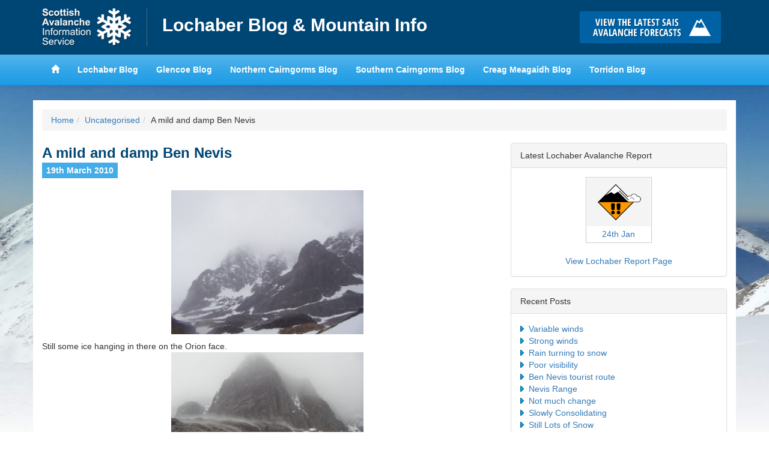

--- FILE ---
content_type: text/html; charset=UTF-8
request_url: https://lochaberblog.sais.gov.uk/2010/03/a-mild-and-damp-ben-nevis/
body_size: 10291
content:
<!DOCTYPE html>
<html lang="en">
<head>
<meta charset="utf-8">
<meta http-equiv="X-UA-Compatible" content="IE=edge">
<meta name="viewport" content="width=device-width, initial-scale=1">
<title>Lochaber Blog &amp; Mountain Info &raquo; A mild and damp Ben Nevis</title>
<link href='https://fonts.googleapis.com/css?family=Karla:400,700,400italic,700italic' rel='stylesheet' type='text/css'>
<meta name='robots' content='max-image-preview:large' />
<link rel="alternate" type="application/rss+xml" title="Lochaber Blog &amp; Mountain Info &raquo; A mild and damp Ben Nevis Comments Feed" href="https://lochaberblog.sais.gov.uk/2010/03/a-mild-and-damp-ben-nevis/feed/" />
<link rel="alternate" title="oEmbed (JSON)" type="application/json+oembed" href="https://lochaberblog.sais.gov.uk/wp-json/oembed/1.0/embed?url=https%3A%2F%2Flochaberblog.sais.gov.uk%2F2010%2F03%2Fa-mild-and-damp-ben-nevis%2F" />
<link rel="alternate" title="oEmbed (XML)" type="text/xml+oembed" href="https://lochaberblog.sais.gov.uk/wp-json/oembed/1.0/embed?url=https%3A%2F%2Flochaberblog.sais.gov.uk%2F2010%2F03%2Fa-mild-and-damp-ben-nevis%2F&#038;format=xml" />
<style id='wp-img-auto-sizes-contain-inline-css' type='text/css'>
img:is([sizes=auto i],[sizes^="auto," i]){contain-intrinsic-size:3000px 1500px}
/*# sourceURL=wp-img-auto-sizes-contain-inline-css */
</style>
<style id='wp-emoji-styles-inline-css' type='text/css'>

	img.wp-smiley, img.emoji {
		display: inline !important;
		border: none !important;
		box-shadow: none !important;
		height: 1em !important;
		width: 1em !important;
		margin: 0 0.07em !important;
		vertical-align: -0.1em !important;
		background: none !important;
		padding: 0 !important;
	}
/*# sourceURL=wp-emoji-styles-inline-css */
</style>
<style id='wp-block-library-inline-css' type='text/css'>
:root{--wp-block-synced-color:#7a00df;--wp-block-synced-color--rgb:122,0,223;--wp-bound-block-color:var(--wp-block-synced-color);--wp-editor-canvas-background:#ddd;--wp-admin-theme-color:#007cba;--wp-admin-theme-color--rgb:0,124,186;--wp-admin-theme-color-darker-10:#006ba1;--wp-admin-theme-color-darker-10--rgb:0,107,160.5;--wp-admin-theme-color-darker-20:#005a87;--wp-admin-theme-color-darker-20--rgb:0,90,135;--wp-admin-border-width-focus:2px}@media (min-resolution:192dpi){:root{--wp-admin-border-width-focus:1.5px}}.wp-element-button{cursor:pointer}:root .has-very-light-gray-background-color{background-color:#eee}:root .has-very-dark-gray-background-color{background-color:#313131}:root .has-very-light-gray-color{color:#eee}:root .has-very-dark-gray-color{color:#313131}:root .has-vivid-green-cyan-to-vivid-cyan-blue-gradient-background{background:linear-gradient(135deg,#00d084,#0693e3)}:root .has-purple-crush-gradient-background{background:linear-gradient(135deg,#34e2e4,#4721fb 50%,#ab1dfe)}:root .has-hazy-dawn-gradient-background{background:linear-gradient(135deg,#faaca8,#dad0ec)}:root .has-subdued-olive-gradient-background{background:linear-gradient(135deg,#fafae1,#67a671)}:root .has-atomic-cream-gradient-background{background:linear-gradient(135deg,#fdd79a,#004a59)}:root .has-nightshade-gradient-background{background:linear-gradient(135deg,#330968,#31cdcf)}:root .has-midnight-gradient-background{background:linear-gradient(135deg,#020381,#2874fc)}:root{--wp--preset--font-size--normal:16px;--wp--preset--font-size--huge:42px}.has-regular-font-size{font-size:1em}.has-larger-font-size{font-size:2.625em}.has-normal-font-size{font-size:var(--wp--preset--font-size--normal)}.has-huge-font-size{font-size:var(--wp--preset--font-size--huge)}.has-text-align-center{text-align:center}.has-text-align-left{text-align:left}.has-text-align-right{text-align:right}.has-fit-text{white-space:nowrap!important}#end-resizable-editor-section{display:none}.aligncenter{clear:both}.items-justified-left{justify-content:flex-start}.items-justified-center{justify-content:center}.items-justified-right{justify-content:flex-end}.items-justified-space-between{justify-content:space-between}.screen-reader-text{border:0;clip-path:inset(50%);height:1px;margin:-1px;overflow:hidden;padding:0;position:absolute;width:1px;word-wrap:normal!important}.screen-reader-text:focus{background-color:#ddd;clip-path:none;color:#444;display:block;font-size:1em;height:auto;left:5px;line-height:normal;padding:15px 23px 14px;text-decoration:none;top:5px;width:auto;z-index:100000}html :where(.has-border-color){border-style:solid}html :where([style*=border-top-color]){border-top-style:solid}html :where([style*=border-right-color]){border-right-style:solid}html :where([style*=border-bottom-color]){border-bottom-style:solid}html :where([style*=border-left-color]){border-left-style:solid}html :where([style*=border-width]){border-style:solid}html :where([style*=border-top-width]){border-top-style:solid}html :where([style*=border-right-width]){border-right-style:solid}html :where([style*=border-bottom-width]){border-bottom-style:solid}html :where([style*=border-left-width]){border-left-style:solid}html :where(img[class*=wp-image-]){height:auto;max-width:100%}:where(figure){margin:0 0 1em}html :where(.is-position-sticky){--wp-admin--admin-bar--position-offset:var(--wp-admin--admin-bar--height,0px)}@media screen and (max-width:600px){html :where(.is-position-sticky){--wp-admin--admin-bar--position-offset:0px}}

/*# sourceURL=wp-block-library-inline-css */
</style><style id='global-styles-inline-css' type='text/css'>
:root{--wp--preset--aspect-ratio--square: 1;--wp--preset--aspect-ratio--4-3: 4/3;--wp--preset--aspect-ratio--3-4: 3/4;--wp--preset--aspect-ratio--3-2: 3/2;--wp--preset--aspect-ratio--2-3: 2/3;--wp--preset--aspect-ratio--16-9: 16/9;--wp--preset--aspect-ratio--9-16: 9/16;--wp--preset--color--black: #000000;--wp--preset--color--cyan-bluish-gray: #abb8c3;--wp--preset--color--white: #ffffff;--wp--preset--color--pale-pink: #f78da7;--wp--preset--color--vivid-red: #cf2e2e;--wp--preset--color--luminous-vivid-orange: #ff6900;--wp--preset--color--luminous-vivid-amber: #fcb900;--wp--preset--color--light-green-cyan: #7bdcb5;--wp--preset--color--vivid-green-cyan: #00d084;--wp--preset--color--pale-cyan-blue: #8ed1fc;--wp--preset--color--vivid-cyan-blue: #0693e3;--wp--preset--color--vivid-purple: #9b51e0;--wp--preset--gradient--vivid-cyan-blue-to-vivid-purple: linear-gradient(135deg,rgb(6,147,227) 0%,rgb(155,81,224) 100%);--wp--preset--gradient--light-green-cyan-to-vivid-green-cyan: linear-gradient(135deg,rgb(122,220,180) 0%,rgb(0,208,130) 100%);--wp--preset--gradient--luminous-vivid-amber-to-luminous-vivid-orange: linear-gradient(135deg,rgb(252,185,0) 0%,rgb(255,105,0) 100%);--wp--preset--gradient--luminous-vivid-orange-to-vivid-red: linear-gradient(135deg,rgb(255,105,0) 0%,rgb(207,46,46) 100%);--wp--preset--gradient--very-light-gray-to-cyan-bluish-gray: linear-gradient(135deg,rgb(238,238,238) 0%,rgb(169,184,195) 100%);--wp--preset--gradient--cool-to-warm-spectrum: linear-gradient(135deg,rgb(74,234,220) 0%,rgb(151,120,209) 20%,rgb(207,42,186) 40%,rgb(238,44,130) 60%,rgb(251,105,98) 80%,rgb(254,248,76) 100%);--wp--preset--gradient--blush-light-purple: linear-gradient(135deg,rgb(255,206,236) 0%,rgb(152,150,240) 100%);--wp--preset--gradient--blush-bordeaux: linear-gradient(135deg,rgb(254,205,165) 0%,rgb(254,45,45) 50%,rgb(107,0,62) 100%);--wp--preset--gradient--luminous-dusk: linear-gradient(135deg,rgb(255,203,112) 0%,rgb(199,81,192) 50%,rgb(65,88,208) 100%);--wp--preset--gradient--pale-ocean: linear-gradient(135deg,rgb(255,245,203) 0%,rgb(182,227,212) 50%,rgb(51,167,181) 100%);--wp--preset--gradient--electric-grass: linear-gradient(135deg,rgb(202,248,128) 0%,rgb(113,206,126) 100%);--wp--preset--gradient--midnight: linear-gradient(135deg,rgb(2,3,129) 0%,rgb(40,116,252) 100%);--wp--preset--font-size--small: 13px;--wp--preset--font-size--medium: 20px;--wp--preset--font-size--large: 36px;--wp--preset--font-size--x-large: 42px;--wp--preset--spacing--20: 0.44rem;--wp--preset--spacing--30: 0.67rem;--wp--preset--spacing--40: 1rem;--wp--preset--spacing--50: 1.5rem;--wp--preset--spacing--60: 2.25rem;--wp--preset--spacing--70: 3.38rem;--wp--preset--spacing--80: 5.06rem;--wp--preset--shadow--natural: 6px 6px 9px rgba(0, 0, 0, 0.2);--wp--preset--shadow--deep: 12px 12px 50px rgba(0, 0, 0, 0.4);--wp--preset--shadow--sharp: 6px 6px 0px rgba(0, 0, 0, 0.2);--wp--preset--shadow--outlined: 6px 6px 0px -3px rgb(255, 255, 255), 6px 6px rgb(0, 0, 0);--wp--preset--shadow--crisp: 6px 6px 0px rgb(0, 0, 0);}:where(.is-layout-flex){gap: 0.5em;}:where(.is-layout-grid){gap: 0.5em;}body .is-layout-flex{display: flex;}.is-layout-flex{flex-wrap: wrap;align-items: center;}.is-layout-flex > :is(*, div){margin: 0;}body .is-layout-grid{display: grid;}.is-layout-grid > :is(*, div){margin: 0;}:where(.wp-block-columns.is-layout-flex){gap: 2em;}:where(.wp-block-columns.is-layout-grid){gap: 2em;}:where(.wp-block-post-template.is-layout-flex){gap: 1.25em;}:where(.wp-block-post-template.is-layout-grid){gap: 1.25em;}.has-black-color{color: var(--wp--preset--color--black) !important;}.has-cyan-bluish-gray-color{color: var(--wp--preset--color--cyan-bluish-gray) !important;}.has-white-color{color: var(--wp--preset--color--white) !important;}.has-pale-pink-color{color: var(--wp--preset--color--pale-pink) !important;}.has-vivid-red-color{color: var(--wp--preset--color--vivid-red) !important;}.has-luminous-vivid-orange-color{color: var(--wp--preset--color--luminous-vivid-orange) !important;}.has-luminous-vivid-amber-color{color: var(--wp--preset--color--luminous-vivid-amber) !important;}.has-light-green-cyan-color{color: var(--wp--preset--color--light-green-cyan) !important;}.has-vivid-green-cyan-color{color: var(--wp--preset--color--vivid-green-cyan) !important;}.has-pale-cyan-blue-color{color: var(--wp--preset--color--pale-cyan-blue) !important;}.has-vivid-cyan-blue-color{color: var(--wp--preset--color--vivid-cyan-blue) !important;}.has-vivid-purple-color{color: var(--wp--preset--color--vivid-purple) !important;}.has-black-background-color{background-color: var(--wp--preset--color--black) !important;}.has-cyan-bluish-gray-background-color{background-color: var(--wp--preset--color--cyan-bluish-gray) !important;}.has-white-background-color{background-color: var(--wp--preset--color--white) !important;}.has-pale-pink-background-color{background-color: var(--wp--preset--color--pale-pink) !important;}.has-vivid-red-background-color{background-color: var(--wp--preset--color--vivid-red) !important;}.has-luminous-vivid-orange-background-color{background-color: var(--wp--preset--color--luminous-vivid-orange) !important;}.has-luminous-vivid-amber-background-color{background-color: var(--wp--preset--color--luminous-vivid-amber) !important;}.has-light-green-cyan-background-color{background-color: var(--wp--preset--color--light-green-cyan) !important;}.has-vivid-green-cyan-background-color{background-color: var(--wp--preset--color--vivid-green-cyan) !important;}.has-pale-cyan-blue-background-color{background-color: var(--wp--preset--color--pale-cyan-blue) !important;}.has-vivid-cyan-blue-background-color{background-color: var(--wp--preset--color--vivid-cyan-blue) !important;}.has-vivid-purple-background-color{background-color: var(--wp--preset--color--vivid-purple) !important;}.has-black-border-color{border-color: var(--wp--preset--color--black) !important;}.has-cyan-bluish-gray-border-color{border-color: var(--wp--preset--color--cyan-bluish-gray) !important;}.has-white-border-color{border-color: var(--wp--preset--color--white) !important;}.has-pale-pink-border-color{border-color: var(--wp--preset--color--pale-pink) !important;}.has-vivid-red-border-color{border-color: var(--wp--preset--color--vivid-red) !important;}.has-luminous-vivid-orange-border-color{border-color: var(--wp--preset--color--luminous-vivid-orange) !important;}.has-luminous-vivid-amber-border-color{border-color: var(--wp--preset--color--luminous-vivid-amber) !important;}.has-light-green-cyan-border-color{border-color: var(--wp--preset--color--light-green-cyan) !important;}.has-vivid-green-cyan-border-color{border-color: var(--wp--preset--color--vivid-green-cyan) !important;}.has-pale-cyan-blue-border-color{border-color: var(--wp--preset--color--pale-cyan-blue) !important;}.has-vivid-cyan-blue-border-color{border-color: var(--wp--preset--color--vivid-cyan-blue) !important;}.has-vivid-purple-border-color{border-color: var(--wp--preset--color--vivid-purple) !important;}.has-vivid-cyan-blue-to-vivid-purple-gradient-background{background: var(--wp--preset--gradient--vivid-cyan-blue-to-vivid-purple) !important;}.has-light-green-cyan-to-vivid-green-cyan-gradient-background{background: var(--wp--preset--gradient--light-green-cyan-to-vivid-green-cyan) !important;}.has-luminous-vivid-amber-to-luminous-vivid-orange-gradient-background{background: var(--wp--preset--gradient--luminous-vivid-amber-to-luminous-vivid-orange) !important;}.has-luminous-vivid-orange-to-vivid-red-gradient-background{background: var(--wp--preset--gradient--luminous-vivid-orange-to-vivid-red) !important;}.has-very-light-gray-to-cyan-bluish-gray-gradient-background{background: var(--wp--preset--gradient--very-light-gray-to-cyan-bluish-gray) !important;}.has-cool-to-warm-spectrum-gradient-background{background: var(--wp--preset--gradient--cool-to-warm-spectrum) !important;}.has-blush-light-purple-gradient-background{background: var(--wp--preset--gradient--blush-light-purple) !important;}.has-blush-bordeaux-gradient-background{background: var(--wp--preset--gradient--blush-bordeaux) !important;}.has-luminous-dusk-gradient-background{background: var(--wp--preset--gradient--luminous-dusk) !important;}.has-pale-ocean-gradient-background{background: var(--wp--preset--gradient--pale-ocean) !important;}.has-electric-grass-gradient-background{background: var(--wp--preset--gradient--electric-grass) !important;}.has-midnight-gradient-background{background: var(--wp--preset--gradient--midnight) !important;}.has-small-font-size{font-size: var(--wp--preset--font-size--small) !important;}.has-medium-font-size{font-size: var(--wp--preset--font-size--medium) !important;}.has-large-font-size{font-size: var(--wp--preset--font-size--large) !important;}.has-x-large-font-size{font-size: var(--wp--preset--font-size--x-large) !important;}
/*# sourceURL=global-styles-inline-css */
</style>

<style id='classic-theme-styles-inline-css' type='text/css'>
/*! This file is auto-generated */
.wp-block-button__link{color:#fff;background-color:#32373c;border-radius:9999px;box-shadow:none;text-decoration:none;padding:calc(.667em + 2px) calc(1.333em + 2px);font-size:1.125em}.wp-block-file__button{background:#32373c;color:#fff;text-decoration:none}
/*# sourceURL=/wp-includes/css/classic-themes.min.css */
</style>
<link rel='stylesheet' id='leaflet-css-css' href='https://lochaberblog.sais.gov.uk/wp-content/plugins/meow-lightbox/app/style.min.css?ver=1768906641' type='text/css' media='all' />
<link rel='stylesheet' id='hs-headers-front-css' href='https://lochaberblog.sais.gov.uk/wp-content/themes/saisblog/admin/headers/css/front.css?ver=f1c22f88e0ff193cba0032f4a7f81420' type='text/css' media='all' />
<link rel='stylesheet' id='bootstrap-css' href='https://lochaberblog.sais.gov.uk/wp-content/themes/saisblog/css/bootstrap.min.css?ver=f1c22f88e0ff193cba0032f4a7f81420' type='text/css' media='all' />
<script type="text/javascript" src="https://lochaberblog.sais.gov.uk/wp-includes/js/dist/hooks.min.js?ver=dd5603f07f9220ed27f1" id="wp-hooks-js"></script>
<script type="text/javascript" src="https://lochaberblog.sais.gov.uk/wp-includes/js/dist/i18n.min.js?ver=c26c3dc7bed366793375" id="wp-i18n-js"></script>
<script type="text/javascript" id="wp-i18n-js-after">
/* <![CDATA[ */
wp.i18n.setLocaleData( { 'text direction\u0004ltr': [ 'ltr' ] } );
//# sourceURL=wp-i18n-js-after
/* ]]> */
</script>
<script type="text/javascript" id="mwl-build-js-js-extra">
/* <![CDATA[ */
var mwl_settings = {"api_url":"https://lochaberblog.sais.gov.uk/wp-json/meow-lightbox/v1/","rest_nonce":"d3a9ddcf47","plugin_url":"https://lochaberblog.sais.gov.uk/wp-content/plugins/meow-lightbox/app/","version":"1768906641","settings":{"rtf_slider_fix":false,"engine":"default","backdrop_opacity":85,"theme":"dark","flat_orientation":"below","orientation":"auto","selector":".entry-content, .gallery, .mgl-gallery, .wp-block-gallery, .post","selector_ahead":false,"deep_linking":"","deep_linking_slug":"mwl","rendering_delay":300,"skip_dynamic_fetch":false,"include_orphans":false,"js_logs":false,"social_sharing":false,"social_sharing_facebook":true,"social_sharing_twitter":true,"social_sharing_pinterest":true,"separate_galleries":false,"disable_arrows_on_mobile":false,"animation_toggle":"none","animation_speed":"normal","low_res_placeholder":"","wordpress_big_image":false,"right_click_protection":true,"magnification":true,"full_screen":true,"anti_selector":"ul.articles li .img","preloading":false,"download_link":false,"caption_source":"caption","caption_ellipsis":true,"exif":{"title":"","caption":"1","camera":"","lens":"","date":"","date_timezone":false,"shutter_speed":"","aperture":"","focal_length":"","copyright":false,"author":false,"iso":"","keywords":false,"metadata_toggle":false,"metadata_toggle_start_hidden":false},"slideshow":{"enabled":false,"timer":"3000"},"map":{"enabled":false}}};
//# sourceURL=mwl-build-js-js-extra
/* ]]> */
</script>
<script type="text/javascript" src="https://lochaberblog.sais.gov.uk/wp-content/plugins/meow-lightbox/app/lightbox.js?ver=1768906641" id="mwl-build-js-js"></script>
<script type="text/javascript" src="https://lochaberblog.sais.gov.uk/wp-includes/js/jquery/jquery.min.js?ver=3.7.1" id="jquery-core-js"></script>
<script type="text/javascript" src="https://lochaberblog.sais.gov.uk/wp-includes/js/jquery/jquery-migrate.min.js?ver=3.4.1" id="jquery-migrate-js"></script>
<script type="text/javascript" src="https://lochaberblog.sais.gov.uk/wp-content/themes/saisblog/admin/headers/js/front-slideshow.js?ver=f1c22f88e0ff193cba0032f4a7f81420" id="hotscot-slideshow-js"></script>
<link rel="https://api.w.org/" href="https://lochaberblog.sais.gov.uk/wp-json/" /><link rel="alternate" title="JSON" type="application/json" href="https://lochaberblog.sais.gov.uk/wp-json/wp/v2/posts/289" /><link rel="EditURI" type="application/rsd+xml" title="RSD" href="https://lochaberblog.sais.gov.uk/xmlrpc.php?rsd" />

<link rel="canonical" href="https://lochaberblog.sais.gov.uk/2010/03/a-mild-and-damp-ben-nevis/" />
<link rel='shortlink' href='https://lochaberblog.sais.gov.uk/?p=289' />
<link rel="stylesheet" href="https://lochaberblog.sais.gov.uk/wp-content/themes/saisblog/style.min.css?v=1.1.2">
<link rel="stylesheet" href="https://lochaberblog.sais.gov.uk/wp-content/themes/saisblog/css/responsive.min.css?v=1.1.2">
<!-- HTML5 Shim and Respond.js IE8 support of HTML5 elements and media queries -->
<!-- WARNING: Respond.js doesn't work if you view the page via file:// -->
<!--[if lt IE 9]>
      <script src="https://oss.maxcdn.com/html5shiv/3.7.2/html5shiv.min.js"></script>
      <script src="https://oss.maxcdn.com/respond/1.4.2/respond.min.js"></script>
    <![endif]-->
</head>
<body class="wp-singular post-template-default single single-post postid-289 single-format-standard wp-theme-saisblog">
      <!-- Google tag (gtag.js) -->
      <script async src="https://www.googletagmanager.com/gtag/js?id=G-L00DBZY4FS"></script>
      <script>
        window.dataLayer = window.dataLayer || [];
        function gtag(){dataLayer.push(arguments);}
        gtag('js', new Date());

        gtag('config', 'G-L00DBZY4FS');
      </script>
    <header id="saisbrand" class="container-fluid">
<div class="container">
	<div class="row limit">
		<div class="col-sm-9 header-logo-wrap">
			<a href="https://www.sais.gov.uk" class="bgimage logo">Home</a>
			<h1><a href="https://lochaberblog.sais.gov.uk" title="Lochaber Blog &amp; Mountain Info">Lochaber Blog &amp; Mountain Info</a></h1>
		</div>
		<div id="button-holder" class="col-sm-3 buttonscontainer clearfix">
			<a href="https://www.sais.gov.uk" class="bgimage buttons learn" title="Click here to visit the main SAIS website and read the latest avalanche forecasts for the Scottish mountains">Click here to visit the main SAIS website and read the latest avalanche forecasts for the Scottish mountains</a>
		</div>
	</div>
</div>
</header>
<header id="mainheader" class="navbar navbar-default container-fluid navbar-static-top">
<div class="container">
	<div class="navbar-header">
		<button type="button" class="btn navbar-toggle" data-toggle="collapse" data-target="#mainnav">
		<span class="menutext">View SAIS Blog List</span>
		<span class="menuicon">
		<span class="icon-bar"></span>
		<span class="icon-bar"></span>
		<span class="icon-bar"></span>
		</span>
		</button>
	</div>
	<div class="limit">
		<nav id="mainnav" role="navigation" class="collapse navbar-collapse">
		<ul class="nav navbar-nav navbar-left">
			<li><a href="https://www.sais.gov.uk"><span class="glyphicon glyphicon-home"></span></a></li>
			<li><a href="https://lochaberblog.sais.gov.uk">Lochaber Blog</a></li>
			<li><a href="https://glencoeblog.sais.gov.uk">Glencoe Blog</a></li>
			<li><a href="https://ncairngormsblog.sais.gov.uk">Northern Cairngorms Blog</a></li>
			<li><a href="https://scairngormsblog.sais.gov.uk">Southern Cairngorms Blog</a></li>
			<li><a href="https://meagaidhblog.sais.gov.uk">Creag Meagaidh Blog</a></li>
			<li><a href="https://torridonblog.sais.gov.uk">Torridon Blog</a></li>
		</ul>
		</nav>
	</div>
</div>
</header>
<div class="container">
	<div class="row">
		<div class="content">
				<div class="col-sm-12 visible-sm visible-md visible-lg">
					<ol class="breadcrumb"><li><a href="https://lochaberblog.sais.gov.uk">Home</a></li><li><a href="https://lochaberblog.sais.gov.uk/category/uncategorised/" rel="category tag">Uncategorised</a></li><li>A mild and damp Ben Nevis</li></ol>				</div>
				<div class="col-sm-8">
					<div class="post">
                    	  							                            <h2 class="post-title">A mild and damp Ben Nevis</h2>
                            <p><span class="date">19th March 2010</span>
                                <!-- Posted by lochaberadmin --></p>
                            <p><a href="https://lochaberblog.sais.gov.uk/wp-content/uploads/2010/03/IMGP3128.jpg"><img decoding="async" style="display:block; margin:0px auto 10px; text-align:center;cursor:pointer; cursor:hand;width: 320px; height: 240px;" src="https://lochaberblog.sais.gov.uk/wp-content/uploads/2010/03/IMGP3128-300x225.jpg" border="0" alt="" id="BLOGGER_PHOTO_ID_5450364264658619106" /></a>Still some ice hanging in there on the Orion face.<br /><img decoding="async" style="display:block; margin:0px auto 10px; text-align:center;cursor:pointer; cursor:hand;width: 320px; height: 240px;" src="https://lochaberblog.sais.gov.uk/wp-content/uploads/2010/03/IMGP3127-300x225.jpg" border="0" alt="" id="BLOGGER_PHOTO_ID_5450364254165905698" /><a href="https://2.bp.blogspot.com/_0cXScn7EL0o/S6OVaXILsSI/AAAAAAAAAo8/NzJ0SWNK14M/s1600-h/IMGP3127.JPG" style="text-decoration: none;"><span  style="color:#000000;">It was pretty windy up there today (see the spray from the waterfalls going up). There has been a drastic thaw at this level recently. A couple of days ago the main cic hut ice fall </span></a>looked almost <span  style="color:#000000;">climbable, but now it has collapsed.</span></p>
<div><a href="https://2.bp.blogspot.com/_0cXScn7EL0o/S6OVaXILsSI/AAAAAAAAAo8/NzJ0SWNK14M/s1600-h/IMGP3127.JPG" style="text-decoration: none;"><span  style="color:#000000;"><br /></span></a></p>
<div>
<div><a href="https://lochaberblog.sais.gov.uk/wp-content/uploads/2010/03/IMGP3125.jpg" style="text-decoration: none;"></a></div>
</div>
<div>
<div>
<div><a href="https://lochaberblog.sais.gov.uk/wp-content/uploads/2010/03/IMGP3125.jpg" style="text-decoration: none;"><img decoding="async" style="display:block; margin:0px auto 10px; text-align:center;cursor:pointer; cursor:hand;width: 320px; height: 240px;" src="https://lochaberblog.sais.gov.uk/wp-content/uploads/2010/03/IMGP3125-300x225.jpg" border="0" alt="" id="BLOGGER_PHOTO_ID_5450364246620126802" /></a>A couple of days ago these large holes in the snow cover weren&#8217;t there. </div>
<p></div>
<p></div>
</div>
                                                                                    <a name="comments"></a>
<h2>Comments on this post</h2>
<ul id="comments_div" class="list-unstyled">
    </ul>
<p id="postcomment"><b>Got something to say? Leave a comment</b></p>
<a name="respond"></a>
<form action="https://lochaberblog.sais.gov.uk/wp-comments-post.php" method="post" id="commentform">
<p><input type="text" name="author" id="author" value="" size="22" tabindex="1" />
<label for="author"><small>Name (required)</small></label></p>
<p><input type="text" name="email" id="email" value="" size="22" tabindex="1" />
<label for="email"><small>Email (required)</small></label></p>
<p><textarea name="comment" id="comment" cols="40" rows="10" tabindex="4"></textarea></p>
<p style="display: none;"><input type="hidden" id="akismet_comment_nonce" name="akismet_comment_nonce" value="c242c23cea" /></p><p style="display: none !important;" class="akismet-fields-container" data-prefix="ak_"><label>&#916;<textarea name="ak_hp_textarea" cols="45" rows="8" maxlength="100"></textarea></label><input type="hidden" id="ak_js_1" name="ak_js" value="207"/><script>document.getElementById( "ak_js_1" ).setAttribute( "value", ( new Date() ).getTime() );</script></p><p><input name="submit" type="submit" id="submit" tabindex="5" value="Submit Comment" class="btn btn-primary" />
<input type="hidden" name="comment_post_ID" value="289" />
</p>
</form>
                    </div>
				</div>
				<div class="col-sm-4">
    <ul id="dynamic-sidebar">
        <div class="panel panel-default">
            <div class="panel-heading">Latest Lochaber Avalanche Report</div>
            <div class="panel-body">
                <div id="forecast" data-area-id="3">
                    <img class="ajaxloader" style="display:block; width: 16px; height: 16px; margin: 20px auto 10px auto;" src="https://lochaberblog.sais.gov.uk/wp-content/themes/saisblog/images/ajax-loader.gif" alt="Loading latest reports">
                </div>
                <div class="row">
                    <a target="_blank" style="display: block; text-align: center; padding-top: 20px" class="col-sm-12" href="https://www.sais.gov.uk/lochaber/">View Lochaber Report Page</a>
                </div>
            </div>
        </div>

        
                    
		<div class="panel panel-default">
		<div class="panel-heading">Recent Posts</div><div class="panel-body">
		<ul>
											<li>
					<a href="https://lochaberblog.sais.gov.uk/2026/01/variable-winds-2/">Variable winds</a>
									</li>
											<li>
					<a href="https://lochaberblog.sais.gov.uk/2026/01/strong-winds/">Strong winds</a>
									</li>
											<li>
					<a href="https://lochaberblog.sais.gov.uk/2026/01/rain-turning-to-snow/">Rain turning to  snow</a>
									</li>
											<li>
					<a href="https://lochaberblog.sais.gov.uk/2026/01/poor-visibility-20/">Poor visibility</a>
									</li>
											<li>
					<a href="https://lochaberblog.sais.gov.uk/2026/01/ben-nevis-tourist-route/">Ben Nevis tourist route</a>
									</li>
											<li>
					<a href="https://lochaberblog.sais.gov.uk/2026/01/nevis-range/">Nevis Range</a>
									</li>
											<li>
					<a href="https://lochaberblog.sais.gov.uk/2026/01/not-much-change/">Not much change</a>
									</li>
											<li>
					<a href="https://lochaberblog.sais.gov.uk/2026/01/slowly-consolidating/">Slowly Consolidating</a>
									</li>
											<li>
					<a href="https://lochaberblog.sais.gov.uk/2026/01/still-lots-of-snow/">Still Lots of Snow</a>
									</li>
											<li>
					<a href="https://lochaberblog.sais.gov.uk/2026/01/fresh-snow-18/">Fresh snow</a>
									</li>
					</ul>

		</div></div><div class="panel panel-default"><div class="panel-heading">Archives</div><div class="panel-body">		<label class="screen-reader-text" for="archives-dropdown-2">Archives</label>
		<select id="archives-dropdown-2" name="archive-dropdown">
			
			<option value="">Select Month</option>
				<option value='https://lochaberblog.sais.gov.uk/2026/01/'> January 2026 </option>
	<option value='https://lochaberblog.sais.gov.uk/2025/12/'> December 2025 </option>
	<option value='https://lochaberblog.sais.gov.uk/2025/11/'> November 2025 </option>
	<option value='https://lochaberblog.sais.gov.uk/2025/04/'> April 2025 </option>
	<option value='https://lochaberblog.sais.gov.uk/2025/03/'> March 2025 </option>
	<option value='https://lochaberblog.sais.gov.uk/2025/02/'> February 2025 </option>
	<option value='https://lochaberblog.sais.gov.uk/2025/01/'> January 2025 </option>
	<option value='https://lochaberblog.sais.gov.uk/2024/12/'> December 2024 </option>
	<option value='https://lochaberblog.sais.gov.uk/2024/11/'> November 2024 </option>
	<option value='https://lochaberblog.sais.gov.uk/2024/04/'> April 2024 </option>
	<option value='https://lochaberblog.sais.gov.uk/2024/03/'> March 2024 </option>
	<option value='https://lochaberblog.sais.gov.uk/2024/02/'> February 2024 </option>
	<option value='https://lochaberblog.sais.gov.uk/2024/01/'> January 2024 </option>
	<option value='https://lochaberblog.sais.gov.uk/2023/12/'> December 2023 </option>
	<option value='https://lochaberblog.sais.gov.uk/2023/11/'> November 2023 </option>
	<option value='https://lochaberblog.sais.gov.uk/2023/04/'> April 2023 </option>
	<option value='https://lochaberblog.sais.gov.uk/2023/03/'> March 2023 </option>
	<option value='https://lochaberblog.sais.gov.uk/2023/02/'> February 2023 </option>
	<option value='https://lochaberblog.sais.gov.uk/2023/01/'> January 2023 </option>
	<option value='https://lochaberblog.sais.gov.uk/2022/12/'> December 2022 </option>
	<option value='https://lochaberblog.sais.gov.uk/2022/04/'> April 2022 </option>
	<option value='https://lochaberblog.sais.gov.uk/2022/03/'> March 2022 </option>
	<option value='https://lochaberblog.sais.gov.uk/2022/02/'> February 2022 </option>
	<option value='https://lochaberblog.sais.gov.uk/2022/01/'> January 2022 </option>
	<option value='https://lochaberblog.sais.gov.uk/2021/12/'> December 2021 </option>
	<option value='https://lochaberblog.sais.gov.uk/2021/11/'> November 2021 </option>
	<option value='https://lochaberblog.sais.gov.uk/2021/05/'> May 2021 </option>
	<option value='https://lochaberblog.sais.gov.uk/2021/04/'> April 2021 </option>
	<option value='https://lochaberblog.sais.gov.uk/2021/03/'> March 2021 </option>
	<option value='https://lochaberblog.sais.gov.uk/2021/02/'> February 2021 </option>
	<option value='https://lochaberblog.sais.gov.uk/2021/01/'> January 2021 </option>
	<option value='https://lochaberblog.sais.gov.uk/2020/12/'> December 2020 </option>
	<option value='https://lochaberblog.sais.gov.uk/2020/11/'> November 2020 </option>
	<option value='https://lochaberblog.sais.gov.uk/2020/03/'> March 2020 </option>
	<option value='https://lochaberblog.sais.gov.uk/2020/02/'> February 2020 </option>
	<option value='https://lochaberblog.sais.gov.uk/2020/01/'> January 2020 </option>
	<option value='https://lochaberblog.sais.gov.uk/2019/12/'> December 2019 </option>
	<option value='https://lochaberblog.sais.gov.uk/2019/04/'> April 2019 </option>
	<option value='https://lochaberblog.sais.gov.uk/2019/03/'> March 2019 </option>
	<option value='https://lochaberblog.sais.gov.uk/2019/02/'> February 2019 </option>
	<option value='https://lochaberblog.sais.gov.uk/2019/01/'> January 2019 </option>
	<option value='https://lochaberblog.sais.gov.uk/2018/12/'> December 2018 </option>
	<option value='https://lochaberblog.sais.gov.uk/2018/04/'> April 2018 </option>
	<option value='https://lochaberblog.sais.gov.uk/2018/03/'> March 2018 </option>
	<option value='https://lochaberblog.sais.gov.uk/2018/02/'> February 2018 </option>
	<option value='https://lochaberblog.sais.gov.uk/2018/01/'> January 2018 </option>
	<option value='https://lochaberblog.sais.gov.uk/2017/12/'> December 2017 </option>
	<option value='https://lochaberblog.sais.gov.uk/2017/04/'> April 2017 </option>
	<option value='https://lochaberblog.sais.gov.uk/2017/03/'> March 2017 </option>
	<option value='https://lochaberblog.sais.gov.uk/2017/02/'> February 2017 </option>
	<option value='https://lochaberblog.sais.gov.uk/2017/01/'> January 2017 </option>
	<option value='https://lochaberblog.sais.gov.uk/2016/12/'> December 2016 </option>
	<option value='https://lochaberblog.sais.gov.uk/2016/05/'> May 2016 </option>
	<option value='https://lochaberblog.sais.gov.uk/2016/04/'> April 2016 </option>
	<option value='https://lochaberblog.sais.gov.uk/2016/03/'> March 2016 </option>
	<option value='https://lochaberblog.sais.gov.uk/2016/02/'> February 2016 </option>
	<option value='https://lochaberblog.sais.gov.uk/2016/01/'> January 2016 </option>
	<option value='https://lochaberblog.sais.gov.uk/2015/12/'> December 2015 </option>
	<option value='https://lochaberblog.sais.gov.uk/2015/05/'> May 2015 </option>
	<option value='https://lochaberblog.sais.gov.uk/2015/04/'> April 2015 </option>
	<option value='https://lochaberblog.sais.gov.uk/2015/03/'> March 2015 </option>
	<option value='https://lochaberblog.sais.gov.uk/2015/02/'> February 2015 </option>
	<option value='https://lochaberblog.sais.gov.uk/2015/01/'> January 2015 </option>
	<option value='https://lochaberblog.sais.gov.uk/2014/12/'> December 2014 </option>
	<option value='https://lochaberblog.sais.gov.uk/2014/04/'> April 2014 </option>
	<option value='https://lochaberblog.sais.gov.uk/2014/03/'> March 2014 </option>
	<option value='https://lochaberblog.sais.gov.uk/2014/02/'> February 2014 </option>
	<option value='https://lochaberblog.sais.gov.uk/2014/01/'> January 2014 </option>
	<option value='https://lochaberblog.sais.gov.uk/2013/12/'> December 2013 </option>
	<option value='https://lochaberblog.sais.gov.uk/2013/05/'> May 2013 </option>
	<option value='https://lochaberblog.sais.gov.uk/2013/04/'> April 2013 </option>
	<option value='https://lochaberblog.sais.gov.uk/2013/03/'> March 2013 </option>
	<option value='https://lochaberblog.sais.gov.uk/2013/02/'> February 2013 </option>
	<option value='https://lochaberblog.sais.gov.uk/2013/01/'> January 2013 </option>
	<option value='https://lochaberblog.sais.gov.uk/2012/12/'> December 2012 </option>
	<option value='https://lochaberblog.sais.gov.uk/2012/05/'> May 2012 </option>
	<option value='https://lochaberblog.sais.gov.uk/2012/04/'> April 2012 </option>
	<option value='https://lochaberblog.sais.gov.uk/2012/03/'> March 2012 </option>
	<option value='https://lochaberblog.sais.gov.uk/2012/02/'> February 2012 </option>
	<option value='https://lochaberblog.sais.gov.uk/2012/01/'> January 2012 </option>
	<option value='https://lochaberblog.sais.gov.uk/2011/12/'> December 2011 </option>
	<option value='https://lochaberblog.sais.gov.uk/2011/04/'> April 2011 </option>
	<option value='https://lochaberblog.sais.gov.uk/2011/03/'> March 2011 </option>
	<option value='https://lochaberblog.sais.gov.uk/2011/02/'> February 2011 </option>
	<option value='https://lochaberblog.sais.gov.uk/2011/01/'> January 2011 </option>
	<option value='https://lochaberblog.sais.gov.uk/2010/12/'> December 2010 </option>
	<option value='https://lochaberblog.sais.gov.uk/2010/11/'> November 2010 </option>
	<option value='https://lochaberblog.sais.gov.uk/2010/04/'> April 2010 </option>
	<option value='https://lochaberblog.sais.gov.uk/2010/03/'> March 2010 </option>
	<option value='https://lochaberblog.sais.gov.uk/2010/02/'> February 2010 </option>
	<option value='https://lochaberblog.sais.gov.uk/2010/01/'> January 2010 </option>
	<option value='https://lochaberblog.sais.gov.uk/2009/12/'> December 2009 </option>
	<option value='https://lochaberblog.sais.gov.uk/2009/04/'> April 2009 </option>
	<option value='https://lochaberblog.sais.gov.uk/2009/03/'> March 2009 </option>
	<option value='https://lochaberblog.sais.gov.uk/2009/02/'> February 2009 </option>
	<option value='https://lochaberblog.sais.gov.uk/2009/01/'> January 2009 </option>
	<option value='https://lochaberblog.sais.gov.uk/2008/12/'> December 2008 </option>
	<option value='https://lochaberblog.sais.gov.uk/2008/04/'> April 2008 </option>
	<option value='https://lochaberblog.sais.gov.uk/2008/03/'> March 2008 </option>
	<option value='https://lochaberblog.sais.gov.uk/2008/02/'> February 2008 </option>
	<option value='https://lochaberblog.sais.gov.uk/2008/01/'> January 2008 </option>
	<option value='https://lochaberblog.sais.gov.uk/2007/12/'> December 2007 </option>
	<option value='https://lochaberblog.sais.gov.uk/2007/04/'> April 2007 </option>
	<option value='https://lochaberblog.sais.gov.uk/2007/03/'> March 2007 </option>
	<option value='https://lochaberblog.sais.gov.uk/2007/02/'> February 2007 </option>
	<option value='https://lochaberblog.sais.gov.uk/2007/01/'> January 2007 </option>
	<option value='https://lochaberblog.sais.gov.uk/2006/12/'> December 2006 </option>

		</select>

			<script type="text/javascript">
/* <![CDATA[ */

( ( dropdownId ) => {
	const dropdown = document.getElementById( dropdownId );
	function onSelectChange() {
		setTimeout( () => {
			if ( 'escape' === dropdown.dataset.lastkey ) {
				return;
			}
			if ( dropdown.value ) {
				document.location.href = dropdown.value;
			}
		}, 250 );
	}
	function onKeyUp( event ) {
		if ( 'Escape' === event.key ) {
			dropdown.dataset.lastkey = 'escape';
		} else {
			delete dropdown.dataset.lastkey;
		}
	}
	function onClick() {
		delete dropdown.dataset.lastkey;
	}
	dropdown.addEventListener( 'keyup', onKeyUp );
	dropdown.addEventListener( 'click', onClick );
	dropdown.addEventListener( 'change', onSelectChange );
})( "archives-dropdown-2" );

//# sourceURL=WP_Widget_Archives%3A%3Awidget
/* ]]> */
</script>
</div></div><div class="panel panel-default"><div class="panel-heading">Categories</div><div class="panel-body"><form action="https://lochaberblog.sais.gov.uk" method="get"><label class="screen-reader-text" for="cat">Categories</label><select  name='cat' id='cat' class='postform'>
	<option value='-1'>Select Category</option>
	<option class="level-0" value="9">Aonach Mor</option>
	<option class="level-0" value="8">Ben Nevis</option>
	<option class="level-0" value="37">Carn Mor Dearg</option>
	<option class="level-0" value="42">Mamores</option>
	<option class="level-0" value="6">Poor weather</option>
	<option class="level-0" value="53">Snowing</option>
	<option class="level-0" value="36">Sunshine</option>
	<option class="level-0" value="7">Sunshine Aonach Mor</option>
	<option class="level-0" value="34">Thawing</option>
	<option class="level-0" value="13">The Grey Corries</option>
	<option class="level-0" value="1">Uncategorised</option>
</select>
</form><script type="text/javascript">
/* <![CDATA[ */

( ( dropdownId ) => {
	const dropdown = document.getElementById( dropdownId );
	function onSelectChange() {
		setTimeout( () => {
			if ( 'escape' === dropdown.dataset.lastkey ) {
				return;
			}
			if ( dropdown.value && parseInt( dropdown.value ) > 0 && dropdown instanceof HTMLSelectElement ) {
				dropdown.parentElement.submit();
			}
		}, 250 );
	}
	function onKeyUp( event ) {
		if ( 'Escape' === event.key ) {
			dropdown.dataset.lastkey = 'escape';
		} else {
			delete dropdown.dataset.lastkey;
		}
	}
	function onClick() {
		delete dropdown.dataset.lastkey;
	}
	dropdown.addEventListener( 'keyup', onKeyUp );
	dropdown.addEventListener( 'click', onClick );
	dropdown.addEventListener( 'change', onSelectChange );
})( "cat" );

//# sourceURL=WP_Widget_Categories%3A%3Awidget
/* ]]> */
</script>
</div></div><div class="panel panel-default"><div class="panel-heading">Useful Links</div><div class="panel-body"><div class="menu-useful-links-container"><ul id="menu-useful-links" class="menu"><li id="menu-item-1569" class="menu-item menu-item-type-custom menu-item-object-custom menu-item-1569"><a href="http://www.sais.gov.uk">SAIS Website</a></li>
<li id="menu-item-1570" class="menu-item menu-item-type-custom menu-item-object-custom menu-item-1570"><a href="http://www.sais.gov.uk/lochaber/">Lochaber Avalanche Report</a></li>
</ul></div></div></div>        
        <div class="panel panel-default">
            <div class="panel-heading">RSS Feed <a target="_blank" href="https://lochaberblog.sais.gov.uk/feed/rss/"><img src="https://lochaberblog.sais.gov.uk/wp-content/themes/saisblog/images/feed-icon-14x14.png"></a></div>
            <div class="panel-body">
                Keep up to date by subscribing to our <a target="_blank" href="https://lochaberblog.sais.gov.uk/feed/rss/">RSS feed</a>
            </div>
        </div>
    </ul>
 </div>
 <script>
 var siteurl = "https://lochaberblog.sais.gov.uk";
 </script>
		</div>
	</div>
</div>
 <div id="sponsors">
	<div class="container">
		<div class="row limit">
			<div class="col-xs-3">
				<a target="_blank" href="https://www.sportscotland.org.uk/"><img alt="Service funded by sportscotland" title="Service funded by sportscotland" src="https://lochaberblog.sais.gov.uk/wp-content/themes/saisblog/images/sportscotland.jpg"></a>
			</div>
			<div class="col-xs-3 col-md-offset-1">
				<a target="_blank" href="https://www.metoffice.gov.uk/public/weather/mountain-forecast/#?tab=mountainHome"><img alt="Forecast data supplied by the Met Office" title="Forecast data supplied by the Met Office" src="https://lochaberblog.sais.gov.uk/wp-content/themes/saisblog/images/metoffice.jpg"></a>
			</div>
			<div class="col-xs-4 col-md-offset-1">
				<a href="https://www.sais.gov.uk/sponsors/"><img src="https://lochaberblog.sais.gov.uk/wp-content/themes/saisblog/images/sponsors.jpg" alt="SAIS Sponsors"></a>
			</div>
		</div>
	</div>
</div>
<footer id="mainfooter" class="container-fluid">
<div class="container">
	<div class="row limit">
		<div class="col-md-3 footerbox">
			<h6>Follow Us</h6>
			<div class="list-group">
				<a class="list-group-item twitter" target="_blank" href="https://twitter.com/#!/coordinatorsais">Follow us on Twitter</a>
				<a class="list-group-item facebook" target="_blank" href="https://www.facebook.com/ScottishAvalancheInformationService">Find us on Facebook</a>
                <a class="list-group-item youtube" target="_blank" href="https://www.youtube.com/channel/UC8OSabw8CKChlYpPXzeZ5wQ">View our channel on YouTube</a>
			</div>
		</div>
		<div class="col-md-3 col-md-offset-1 footerbox">
			<h6>Contact Us</h6>
			<div class="list-group">
				<a class="list-group-item" href="tel:01479861264"><span class="glyphicon glyphicon-phone"></span>&nbsp;&nbsp;&nbsp;01479 861 264</a>
				<a class="list-group-item" href="/cdn-cgi/l/email-protection#d4b9b5a6bffab0bdb3b3bdbaa794b5a2b5b8b5bab7bcb1faa7b7bba0"><span class="glyphicon glyphicon-envelope"></span>&nbsp;&nbsp;&nbsp;Email Us</a>
			</div>
		</div>
		<div class="col-md-4 col-md-offset-1 footerbox">
			<h6>Useful Links</h6>
			<div class="list-group">
				<a class="list-group-item" href="https://www.sais.gov.uk/forecast-archive/">Forecast Archive</a>
				<a class="list-group-item" href="https://www.sais.gov.uk/snow-profiles/">Snow Profiles</a>
				<a class="list-group-item" href="https://www.sais.gov.uk/about-us/">About Us</a>
				<a class="list-group-item" href="https://www.sais.gov.uk/participation-statement/">Participation Statement</a>
				<a class="list-group-item" href="https://www.sais.gov.uk/privacy/">Privacy &amp; Cookies</a>
			</div>
		</div>
	</div>
</div>
</footer>
<div id="copyright" class="container-fluid">
	<div class="container text-center">
			<p>&copy; sportscotland Avalanche Information Service - <a href="https://www.sais.gov.uk/credits/">Website Credits</a></p>
	</div>
</div>
<script data-cfasync="false" src="/cdn-cgi/scripts/5c5dd728/cloudflare-static/email-decode.min.js"></script><script type="speculationrules">
{"prefetch":[{"source":"document","where":{"and":[{"href_matches":"/*"},{"not":{"href_matches":["/wp-*.php","/wp-admin/*","/wp-content/uploads/*","/wp-content/*","/wp-content/plugins/*","/wp-content/themes/saisblog/*","/*\\?(.+)"]}},{"not":{"selector_matches":"a[rel~=\"nofollow\"]"}},{"not":{"selector_matches":".no-prefetch, .no-prefetch a"}}]},"eagerness":"conservative"}]}
</script>
<script type="text/javascript" src="https://lochaberblog.sais.gov.uk/wp-content/themes/saisblog/js/bootstrap.min.js?ver=f1c22f88e0ff193cba0032f4a7f81420" id="bootstrap-js"></script>
<script type="text/javascript" src="https://lochaberblog.sais.gov.uk/wp-content/themes/saisblog/js/script.js?ver=f1c22f88e0ff193cba0032f4a7f81420" id="script-js"></script>
<script defer type="text/javascript" src="https://lochaberblog.sais.gov.uk/wp-content/plugins/akismet/_inc/akismet-frontend.js?ver=1762983069" id="akismet-frontend-js"></script>
<script id="wp-emoji-settings" type="application/json">
{"baseUrl":"https://s.w.org/images/core/emoji/17.0.2/72x72/","ext":".png","svgUrl":"https://s.w.org/images/core/emoji/17.0.2/svg/","svgExt":".svg","source":{"concatemoji":"https://lochaberblog.sais.gov.uk/wp-includes/js/wp-emoji-release.min.js?ver=f1c22f88e0ff193cba0032f4a7f81420"}}
</script>
<script type="module">
/* <![CDATA[ */
/*! This file is auto-generated */
const a=JSON.parse(document.getElementById("wp-emoji-settings").textContent),o=(window._wpemojiSettings=a,"wpEmojiSettingsSupports"),s=["flag","emoji"];function i(e){try{var t={supportTests:e,timestamp:(new Date).valueOf()};sessionStorage.setItem(o,JSON.stringify(t))}catch(e){}}function c(e,t,n){e.clearRect(0,0,e.canvas.width,e.canvas.height),e.fillText(t,0,0);t=new Uint32Array(e.getImageData(0,0,e.canvas.width,e.canvas.height).data);e.clearRect(0,0,e.canvas.width,e.canvas.height),e.fillText(n,0,0);const a=new Uint32Array(e.getImageData(0,0,e.canvas.width,e.canvas.height).data);return t.every((e,t)=>e===a[t])}function p(e,t){e.clearRect(0,0,e.canvas.width,e.canvas.height),e.fillText(t,0,0);var n=e.getImageData(16,16,1,1);for(let e=0;e<n.data.length;e++)if(0!==n.data[e])return!1;return!0}function u(e,t,n,a){switch(t){case"flag":return n(e,"\ud83c\udff3\ufe0f\u200d\u26a7\ufe0f","\ud83c\udff3\ufe0f\u200b\u26a7\ufe0f")?!1:!n(e,"\ud83c\udde8\ud83c\uddf6","\ud83c\udde8\u200b\ud83c\uddf6")&&!n(e,"\ud83c\udff4\udb40\udc67\udb40\udc62\udb40\udc65\udb40\udc6e\udb40\udc67\udb40\udc7f","\ud83c\udff4\u200b\udb40\udc67\u200b\udb40\udc62\u200b\udb40\udc65\u200b\udb40\udc6e\u200b\udb40\udc67\u200b\udb40\udc7f");case"emoji":return!a(e,"\ud83e\u1fac8")}return!1}function f(e,t,n,a){let r;const o=(r="undefined"!=typeof WorkerGlobalScope&&self instanceof WorkerGlobalScope?new OffscreenCanvas(300,150):document.createElement("canvas")).getContext("2d",{willReadFrequently:!0}),s=(o.textBaseline="top",o.font="600 32px Arial",{});return e.forEach(e=>{s[e]=t(o,e,n,a)}),s}function r(e){var t=document.createElement("script");t.src=e,t.defer=!0,document.head.appendChild(t)}a.supports={everything:!0,everythingExceptFlag:!0},new Promise(t=>{let n=function(){try{var e=JSON.parse(sessionStorage.getItem(o));if("object"==typeof e&&"number"==typeof e.timestamp&&(new Date).valueOf()<e.timestamp+604800&&"object"==typeof e.supportTests)return e.supportTests}catch(e){}return null}();if(!n){if("undefined"!=typeof Worker&&"undefined"!=typeof OffscreenCanvas&&"undefined"!=typeof URL&&URL.createObjectURL&&"undefined"!=typeof Blob)try{var e="postMessage("+f.toString()+"("+[JSON.stringify(s),u.toString(),c.toString(),p.toString()].join(",")+"));",a=new Blob([e],{type:"text/javascript"});const r=new Worker(URL.createObjectURL(a),{name:"wpTestEmojiSupports"});return void(r.onmessage=e=>{i(n=e.data),r.terminate(),t(n)})}catch(e){}i(n=f(s,u,c,p))}t(n)}).then(e=>{for(const n in e)a.supports[n]=e[n],a.supports.everything=a.supports.everything&&a.supports[n],"flag"!==n&&(a.supports.everythingExceptFlag=a.supports.everythingExceptFlag&&a.supports[n]);var t;a.supports.everythingExceptFlag=a.supports.everythingExceptFlag&&!a.supports.flag,a.supports.everything||((t=a.source||{}).concatemoji?r(t.concatemoji):t.wpemoji&&t.twemoji&&(r(t.twemoji),r(t.wpemoji)))});
//# sourceURL=https://lochaberblog.sais.gov.uk/wp-includes/js/wp-emoji-loader.min.js
/* ]]> */
</script>
</body>
</html>
</body>
</html>